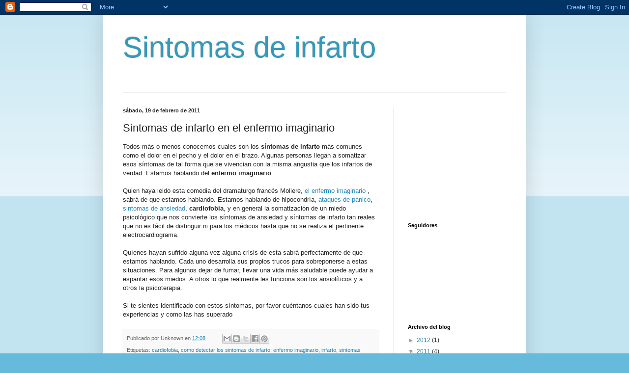

--- FILE ---
content_type: text/html; charset=utf-8
request_url: https://www.google.com/recaptcha/api2/aframe
body_size: 248
content:
<!DOCTYPE HTML><html><head><meta http-equiv="content-type" content="text/html; charset=UTF-8"></head><body><script nonce="Jibmu9v4JKmmQudIub4p9w">/** Anti-fraud and anti-abuse applications only. See google.com/recaptcha */ try{var clients={'sodar':'https://pagead2.googlesyndication.com/pagead/sodar?'};window.addEventListener("message",function(a){try{if(a.source===window.parent){var b=JSON.parse(a.data);var c=clients[b['id']];if(c){var d=document.createElement('img');d.src=c+b['params']+'&rc='+(localStorage.getItem("rc::a")?sessionStorage.getItem("rc::b"):"");window.document.body.appendChild(d);sessionStorage.setItem("rc::e",parseInt(sessionStorage.getItem("rc::e")||0)+1);localStorage.setItem("rc::h",'1769798638821');}}}catch(b){}});window.parent.postMessage("_grecaptcha_ready", "*");}catch(b){}</script></body></html>